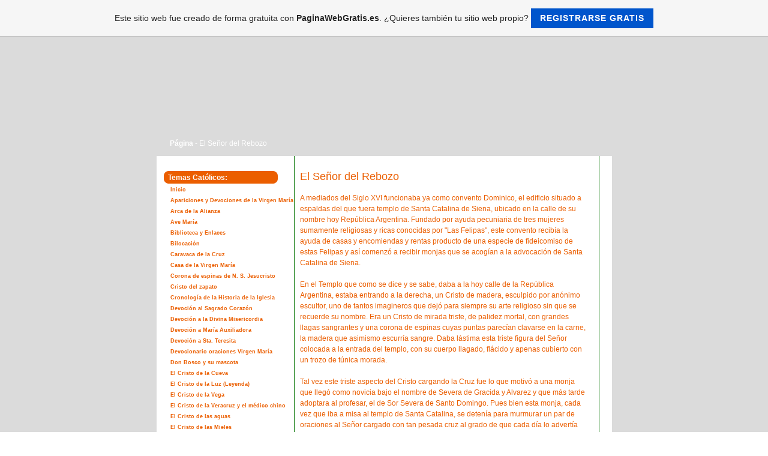

--- FILE ---
content_type: text/html; charset=ISO-8859-15
request_url: https://ignatiusweb.es.tl/El-Se%F1or-del-Rebozo-.htm
body_size: 8152
content:
<!DOCTYPE HTML PUBLIC "-//W3C//DTD HTML 4.01 Transitional//EN">
<html>
<head>
	<title>Página - El Se&#241;or del Rebozo </title>
	<meta http-equiv="Content-Type" content="text/html; charset=iso-8859-1">
	        <script type="text/javascript">
        var dateTimeOffset = new Date().getTimezoneOffset();
        
        function getElementsByClassNameLocalTimeWrapper() {
            return document.getElementsByClassName("localtime");
        }
        
        (function () {
            var onload = function () {
                var elementArray = new Array();
                
                if (document.getElementsByClassName) {
                    elementArray = getElementsByClassNameLocalTimeWrapper();
                } else {
                    var re = new RegExp('(^| )localtime( |$)');
                    var els = document.getElementsByTagName("*");
                    for (var i=0,j=els.length; i<j; i++) {
                        if (re.test(els[i].className))
                            elementArray.push(els[i]);
                    }
                }
                
                for (var i = 0; i < elementArray.length; i++) {    
                    var timeLocal = new Date(parseInt(elementArray[i].getAttribute("data-timestamp")));
                    var hour = timeLocal.getHours();
                    var ap = "am";
                    if (hour > 11) {
                        ap = "pm";
                    }
                    else if (hour > 12) {
                        hour = hour - 12;
                    }
                    
                    var string = elementArray[i].getAttribute("data-template");
                    string = string.replace("[Y]", timeLocal.getFullYear());
                    string = string.replace("[m]", ('0' + (timeLocal.getMonth() + 1)).slice(-2));
                    string = string.replace("[d]", ('0' + timeLocal.getDate()).slice(-2));
                    string = string.replace("[H]", ('0' + timeLocal.getHours()).slice(-2));
                    string = string.replace("[g]", ('0' + hour).slice(-2));
                    string = string.replace("[i]", ('0' + timeLocal.getMinutes()).slice(-2));
                    string = string.replace("[s]", ('0' + timeLocal.getSeconds()).slice(-2));
                    string = string.replace("[a]", ap);
                    elementArray[i].childNodes[0].nodeValue = string;
                }
            };
            
            if (window.addEventListener)
                window.addEventListener("DOMContentLoaded", onload);
            else if (window.attachEvent)
                window.attachEvent("onload", onload);
        })();
        </script><link rel="canonical" href="https://ignatiusweb.es.tl/El-Se%F1or-del-Rebozo-.htm" />
<link rel="icon" href="https://wtheme.webme.com/img/main/favicon.ico" type="image/x-icon">
<link rel="shortcut icon" type="image/x-icon" href="https://wtheme.webme.com/img/main/favicon.ico" />
<link type="image/x-icon" href="https://wtheme.webme.com/img/main/favicon.ico" />
<link href="https://wtheme.webme.com/img/main/ios_icons/apple-touch-icon.png" rel="apple-touch-icon" />
<link href="https://wtheme.webme.com/img/main/ios_icons/apple-touch-icon-76x76.png" rel="apple-touch-icon" sizes="76x76" />
<link href="https://wtheme.webme.com/img/main/ios_icons/apple-touch-icon-120x120.png" rel="apple-touch-icon" sizes="120x120" />
<link href="https://wtheme.webme.com/img/main/ios_icons/apple-touch-icon-152x152.png" rel="apple-touch-icon" sizes="152x152" />
<meta property="og:title" content="Página - El Señor del Rebozo " />
<meta property="og:image" content="https://theme.webme.com/designs/katzen/screen.jpg" />
<meta name="google-adsense-platform-account" content="ca-host-pub-1483906849246906">
<meta name="google-adsense-account" content="ca-pub-5907478081119124"><script>
    function WebmeLoadAdsScript() {
    function loadGA() {
        if (!document.querySelector('script[src*="pagead2.googlesyndication.com"]')) {
            let script = document.createElement('script');
            script.async = true;
            script.src = "//pagead2.googlesyndication.com/pagead/js/adsbygoogle.js?client=ca-pub-5907478081119124&host=ca-host-pub-1483906849246906";
            script.setAttribute('data-ad-host', 'ca-host-pub-1483906849246906');
            script.setAttribute('data-ad-client', 'ca-pub-5907478081119124');
            script.crossOrigin = 'anonymous';
            document.body.appendChild(script);
        }
    }        ['CookieScriptAcceptAll', 'CookieScriptAccept', 'CookieScriptReject', 'CookieScriptClose', 'CookieScriptNone'].forEach(function(event) {
            window.addEventListener(event, function() {
                loadGA();
            });
        });

        let adStorageStatus = null;
        
        if (window.dataLayer && Array.isArray(window.dataLayer)) {
            for (let i = window.dataLayer.length - 1; i >= 0; i--) {
                const item = window.dataLayer[i];
                
                // it always sets a 'default' in our case that will always be 'denied', we only want to check for the 'consent update'
                if (item && typeof item === 'object' && typeof item.length === 'number' && item[0] === 'consent' && item[1] === 'update' && item[2] && typeof item[2].ad_storage === 'string') {
                    adStorageStatus = item[2].ad_storage;
                    break; 
                }
            }
    
            if (adStorageStatus === 'granted') {
                loadGA();
            } 
            else if (adStorageStatus === 'denied') {
                loadGA();
            }
        }
    }
</script><script>
    document.addEventListener('DOMContentLoaded', function() {
        WebmeLoadAdsScript();
        window.dispatchEvent(new Event('CookieScriptNone'));
    });
</script>	<style type="text/css">
	<!--
		a:link,a:visited,a:active {
			font-family: Arial, Helvetica, sans-serif;
			font-size: 12px;
			line-height: 18px;
			color: EB5E00;
			text-decoration: none;
		}
		.text,BODY,TD {
			font-family: Arial, Helvetica, sans-serif;
			font-size: 12px;
			line-height: 18px;
			color: EB5E00;
		}
		a:hover {
			font-family: Arial, Helvetica, sans-serif;
			font-size: 12px;
			color: EB5E00;
			text-decoration: underline;
		}
		.textCopy,.ueberschr {
			font-family: Arial, Helvetica, sans-serif;
			font-size: 14px;
			line-height: 18px;
			color: EB5E00;
			font-weight: bold;

		}
		a.menu {
			font-family: Arial, Helvetica, sans-serif;
			font-size: 9px;
			line-height: 18px;
			color: EB5E00;
			text-decoration: none;
		}
			//-->
	</style>
</head>
<body background="//theme.webme.com/designs/katzen/img/bg.gif" leftmargin="0" topmargin="0" marginwidth="0" marginheight="0">


<table border="0" align="center" cellpadding="0" cellspacing="0">
<tr><td valign="TOP">

<table width="100" border="0" align="center" cellpadding="0" cellspacing="0">
	<tr>
		<td>
			<table width="759" height="199" border="0" cellpadding="0" cellspacing="0">
				<tr>
					<td valign="top" background="//img.webme.com/pic/i/ignatiusweb/ignatiusweb1.jpg">
						<table width="759" border="0" cellspacing="0" cellpadding="0">
							<tr>
								<td width="23" height="169">&nbsp;</td>
								<td width="737">&nbsp;</td>
							</tr>
							<tr>
								<td>&nbsp;</td>
								<td class="text">
								<strong><font color="#FFFFFF">Página</font></strong>
								<font color="#FFFFFF">- El Se&#241;or del Rebozo </font>
                                </td>
                                <td align="right" style="padding-right: 25px;">
<div id="fb-root"></div>
<script async defer crossorigin="anonymous" src="https://connect.facebook.net/en_US/sdk.js#xfbml=1&version=v11.0&appId=339062219495910"></script>
<div class="fb-like" data-href="http%3A%2F%2Fignatiusweb.es.tl" data-width="120" data-layout="button_count" data-action="like" data-size="small" data-share="false" ></div>								</td>
							</tr>
						</table>
					</td>
				</tr>
			</table>
		</td>
	</tr>
	<tr>
		<td background="//theme.webme.com/designs/katzen/img/bg2.gif">
			<table width="719" height="84" border="0" cellpadding="0" cellspacing="0">
				<tr>
					<td width="274" height="25">&nbsp;</td>
					<td width="445">&nbsp;</td>
				</tr>
				<tr valign="top">
					<td>
						<table width="233" border="0" cellspacing="0" cellpadding="0">
							<tr>
								<td colspan="2" height="22" style="background:url(//theme.webme.com/designs/katzen/img/m_sortiment.gif);background-repeat:no-repeat;padding-left:19px;color:white;font-weight:bold;">Temas Cat&#243;licos:</td>
							</tr>
<tr>
                                <td width="23">&nbsp;</td>
                                <td width="210"><a href="/Inicio.htm" class="menu"><b>Inicio</b></a></td>
                            </tr>
<tr>
                                <td width="23">&nbsp;</td>
                                <td width="210"><a href="/Apariciones-y-Devociones-de-la-Virgen-Mar%EDa.htm" class="menu"><b>Apariciones y Devociones de la Virgen Mar&#237;a</b></a></td>
                            </tr>
<tr>
                                <td width="23">&nbsp;</td>
                                <td width="210"><a href="/Arca-de-la-Alianza.htm" class="menu"><b>Arca de la Alianza</b></a></td>
                            </tr>
<tr>
                                <td width="23">&nbsp;</td>
                                <td width="210"><a href="/Ave-Mar%EDa.htm" class="menu"><b>Ave Mar&#237;a</b></a></td>
                            </tr>
<tr>
                                <td width="23">&nbsp;</td>
                                <td width="210"><a href="/Biblioteca-y-Enlaces.htm" class="menu"><b>Biblioteca y Enlaces</b></a></td>
                            </tr>
<tr>
                                <td width="23">&nbsp;</td>
                                <td width="210"><a href="/Bilocaci%F3n.htm" class="menu"><b>Bilocaci&#243;n</b></a></td>
                            </tr>
<tr>
                                <td width="23">&nbsp;</td>
                                <td width="210"><a href="/Caravaca-de-la-Cruz.htm" class="menu"><b>Caravaca de la Cruz</b></a></td>
                            </tr>
<tr>
                                <td width="23">&nbsp;</td>
                                <td width="210"><a href="/Casa-de-la-Virgen-Mar%EDa.htm" class="menu"><b>Casa de la Virgen Mar&#237;a</b></a></td>
                            </tr>
<tr>
                                <td width="23">&nbsp;</td>
                                <td width="210"><a href="/Corona-de-espinas-de-N-.--S-.--Jesucristo.htm" class="menu"><b>Corona de espinas de N. S. Jesucristo</b></a></td>
                            </tr>
<tr>
                                <td width="23">&nbsp;</td>
                                <td width="210"><a href="/Cristo-del-zapato-.htm" class="menu"><b>Cristo del zapato </b></a></td>
                            </tr>
<tr>
                                <td width="23">&nbsp;</td>
                                <td width="210"><a href="/Cronolog%EDa-de-la-Historia-de-la-Iglesia.htm" class="menu"><b>Cronolog&#237;a de la Historia de la Iglesia</b></a></td>
                            </tr>
<tr>
                                <td width="23">&nbsp;</td>
                                <td width="210"><a href="/Devoci%F3n-al-Sagrado-Coraz%F3n.htm" class="menu"><b>Devoci&#243;n al Sagrado Coraz&#243;n</b></a></td>
                            </tr>
<tr>
                                <td width="23">&nbsp;</td>
                                <td width="210"><a href="/Devoci%F3n-a-la-Divina-Misericordia.htm" class="menu"><b>Devoci&#243;n a la Divina Misericordia</b></a></td>
                            </tr>
<tr>
                                <td width="23">&nbsp;</td>
                                <td width="210"><a href="/Devoci%F3n-a-Mar%EDa-Auxiliadora.htm" class="menu"><b>Devoci&#243;n a Mar&#237;a Auxiliadora</b></a></td>
                            </tr>
<tr>
                                <td width="23">&nbsp;</td>
                                <td width="210"><a href="/Devoci%F3n-a-Sta-.--Teresita.htm" class="menu"><b>Devoci&#243;n a Sta. Teresita</b></a></td>
                            </tr>
<tr>
                                <td width="23">&nbsp;</td>
                                <td width="210"><a href="/Devocionario-oraciones-Virgen-Mar%EDa.htm" class="menu"><b>Devocionario oraciones Virgen Mar&#237;a</b></a></td>
                            </tr>
<tr>
                                <td width="23">&nbsp;</td>
                                <td width="210"><a href="/Don-Bosco-y-su-mascota.htm" class="menu"><b>Don Bosco y su mascota</b></a></td>
                            </tr>
<tr>
                                <td width="23">&nbsp;</td>
                                <td width="210"><a href="/El-Cristo-de-la-Cueva-.htm" class="menu"><b>El Cristo de la Cueva </b></a></td>
                            </tr>
<tr>
                                <td width="23">&nbsp;</td>
                                <td width="210"><a href="/El-Cristo-de-la-Luz--k1-Leyenda-k2-.htm" class="menu"><b>El Cristo de la Luz (Leyenda)</b></a></td>
                            </tr>
<tr>
                                <td width="23">&nbsp;</td>
                                <td width="210"><a href="/El-Cristo-de-la-Vega-.htm" class="menu"><b>El Cristo de la Vega </b></a></td>
                            </tr>
<tr>
                                <td width="23">&nbsp;</td>
                                <td width="210"><a href="/El-Cristo-de-la-Veracruz-y-el-m-e2-dico-chino.htm" class="menu"><b>El Cristo de la Veracruz y el m&#233;dico chino</b></a></td>
                            </tr>
<tr>
                                <td width="23">&nbsp;</td>
                                <td width="210"><a href="/El-Cristo-de-las-aguas.htm" class="menu"><b>El Cristo de las aguas</b></a></td>
                            </tr>
<tr>
                                <td width="23">&nbsp;</td>
                                <td width="210"><a href="/El-Cristo-de-las-Mieles-.htm" class="menu"><b>El Cristo de las Mieles </b></a></td>
                            </tr>
<tr>
                                <td width="23">&nbsp;</td>
                                <td width="210"><a href="/El-Cristo-del-oc-e2-ano-d--Cuento.htm" class="menu"><b>El Cristo del oc&#233;ano: Cuento</b></a></td>
                            </tr>
<tr>
                                <td width="23">&nbsp;</td>
                                <td width="210"><a href="/El-Escapulario.htm" class="menu"><b>El Escapulario</b></a></td>
                            </tr>
<tr>
                                <td width="23">&nbsp;</td>
                                <td width="210"><a href="/El-Judio-Errante.htm" class="menu"><b>El Judio Errante</b></a></td>
                            </tr>
<tr>
                                <td width="23">&nbsp;</td>
                                <td width="210"><a href="/El-Lignum-Crucis.htm" class="menu"><b>El Lignum Crucis</b></a></td>
                            </tr>
<tr>
                                <td width="23">&nbsp;</td>
                                <td width="210"><a href="/El-milagro-del-Nazareno-de-Vi%F1eros.htm" class="menu"><b>El milagro del Nazareno de Vi&#241;eros</b></a></td>
                            </tr>
<tr>
                                <td width="23">&nbsp;</td>
                                <td width="210"><a href="/El-Rosario-de-la-Madre-Teresa.htm" class="menu"><b>El Rosario de la Madre Teresa</b></a></td>
                            </tr>
<tr>
                                <td width="23">&nbsp;</td>
                                <td width="210"><a href="/El-Santo-Cristo-de-La-Grita.htm" class="menu"><b>El Santo Cristo de La Grita</b></a></td>
                            </tr>
<tr>
                                <td width="23">&nbsp;</td>
                                <td width="210"><a href="/El-Santo-Cristo-de-las-alahas.htm" class="menu"><b>El Santo Cristo de las alahas</b></a></td>
                            </tr>
<tr>
                                <td width="23">&nbsp;</td>
                                <td width="210"><a href="/El-Santo-Rosario.htm" class="menu"><b>El Santo Rosario</b></a></td>
                            </tr>
<tr>
                                <td width="23">&nbsp;</td>
                                <td width="210"><a href="/El-Se%F1or-del-Rebozo-.htm" class="menu"><b>El Se&#241;or del Rebozo </b></a></td>
                            </tr>
<tr>
                                <td width="23">&nbsp;</td>
                                <td width="210"><a href="/El-velo-de-la-Virgen-Mar%EDa.htm" class="menu"><b>El velo de la Virgen Mar&#237;a</b></a></td>
                            </tr>
<tr>
                                <td width="23">&nbsp;</td>
                                <td width="210"><a href="/El-velo-de-Veronica.htm" class="menu"><b>El velo de Veronica</b></a></td>
                            </tr>
<tr>
                                <td width="23">&nbsp;</td>
                                <td width="210"><a href="/El--V%EDa--Crucis-.htm" class="menu"><b>El  V&#237;a  Crucis </b></a></td>
                            </tr>
<tr>
                                <td width="23">&nbsp;</td>
                                <td width="210"><a href="/Historia-de-San-Francisco-de-Asis.htm" class="menu"><b>Historia de San Francisco de Asis</b></a></td>
                            </tr>
<tr>
                                <td width="23">&nbsp;</td>
                                <td width="210"><a href="/Estigmas.htm" class="menu"><b>Estigmas</b></a></td>
                            </tr>
<tr>
                                <td width="23">&nbsp;</td>
                                <td width="210"><a href="/Historia-de-San-Ignacio-de-Loyola.htm" class="menu"><b>Historia de San Ignacio de Loyola</b></a></td>
                            </tr>
<tr>
                                <td width="23">&nbsp;</td>
                                <td width="210"><a href="/Icono-de-Iver.htm" class="menu"><b>Icono de Iver</b></a></td>
                            </tr>
<tr>
                                <td width="23">&nbsp;</td>
                                <td width="210"><a href="/Juana-Papisa.htm" class="menu"><b>Juana Papisa</b></a></td>
                            </tr>
<tr>
                                <td width="23">&nbsp;</td>
                                <td width="210"><a href="/La-Basilica-de-F%E1tima.htm" class="menu"><b>La Basilica de F&#225;tima</b></a></td>
                            </tr>
<tr>
                                <td width="23">&nbsp;</td>
                                <td width="210"><a href="/La-Bas%EDlica-de-Guadalupe.htm" class="menu"><b>La Bas&#237;lica de Guadalupe</b></a></td>
                            </tr>
<tr>
                                <td width="23">&nbsp;</td>
                                <td width="210"><a href="/La-Bas%EDlica-de-la-Natividad-en-Bel-e2-n.htm" class="menu"><b>La Bas&#237;lica de la Natividad en Bel&#233;n</b></a></td>
                            </tr>
<tr>
                                <td width="23">&nbsp;</td>
                                <td width="210"><a href="/La-Bas%EDlica-de-San-Juan-de-Letr%E1n.htm" class="menu"><b>La Bas&#237;lica de San Juan de Letr&#225;n</b></a></td>
                            </tr>
<tr>
                                <td width="23">&nbsp;</td>
                                <td width="210"><a href="/La-Bas%EDlica-de-San-Pablo-Extramuros.htm" class="menu"><b>La Bas&#237;lica de San Pablo Extramuros</b></a></td>
                            </tr>
<tr>
                                <td width="23">&nbsp;</td>
                                <td width="210"><a href="/La-Basilica-de-San-Pedro.htm" class="menu"><b>La Basilica de San Pedro</b></a></td>
                            </tr>
<tr>
                                <td width="23">&nbsp;</td>
                                <td width="210"><a href="/La-Bas%EDlica-Santa-Mar%EDa-la-Mayor.htm" class="menu"><b>La Bas&#237;lica Santa Mar&#237;a la Mayor</b></a></td>
                            </tr>
<tr>
                                <td width="23">&nbsp;</td>
                                <td width="210"><a href="/La-Bas%EDlica-de-Santa-Teresa-de-Lisieux.htm" class="menu"><b>La Bas&#237;lica de Santa Teresa de Lisieux</b></a></td>
                            </tr>
<tr>
                                <td width="23">&nbsp;</td>
                                <td width="210"><a href="/La-Bas%EDlica-de-Santiago-de-Compostela.htm" class="menu"><b>La Bas&#237;lica de Santiago de Compostela</b></a></td>
                            </tr>
<tr>
                                <td width="23">&nbsp;</td>
                                <td width="210"><a href="/La-Cruz-del-Cristo-de-Mail%EDn-.htm" class="menu"><b>La Cruz del Cristo de Mail&#237;n </b></a></td>
                            </tr>
<tr>
                                <td width="23">&nbsp;</td>
                                <td width="210"><a href="/La-leyenda-del-%26%238220%3BCristo-de-la-repolla%26%238221%3B.htm" class="menu"><b>La leyenda del &#8220;Cristo de la repolla&#8221;</b></a></td>
                            </tr>
<tr>
                                <td width="23">&nbsp;</td>
                                <td width="210"><a href="/La-Medalla-Milagrosa.htm" class="menu"><b>La Medalla Milagrosa</b></a></td>
                            </tr>
<tr>
                                <td width="23">&nbsp;</td>
                                <td width="210"><a href="/La-Santa-Lanza.htm" class="menu"><b>La Santa Lanza</b></a></td>
                            </tr>
<tr>
                                <td width="23">&nbsp;</td>
                                <td width="210"><a href="/La-Tau-simbolo-Franciscano.htm" class="menu"><b>La Tau simbolo Franciscano</b></a></td>
                            </tr>
<tr>
                                <td width="23">&nbsp;</td>
                                <td width="210"><a href="/La-tradici%F3n-del-huevo-de-Pascua.htm" class="menu"><b>La tradici&#243;n del huevo de Pascua</b></a></td>
                            </tr>
<tr>
                                <td width="23">&nbsp;</td>
                                <td width="210"><a href="/Las-Golondrinas.htm" class="menu"><b>Las Golondrinas</b></a></td>
                            </tr>
<tr>
                                <td width="23">&nbsp;</td>
                                <td width="210"><a href="/Las-llagas-de-Cristo-en-San-Francisco.htm" class="menu"><b>Las llagas de Cristo en San Francisco</b></a></td>
                            </tr>
<tr>
                                <td width="23">&nbsp;</td>
                                <td width="210"><a href="/Levitaci%F3n.htm" class="menu"><b>Levitaci&#243;n</b></a></td>
                            </tr>
<tr>
                                <td width="23">&nbsp;</td>
                                <td width="210"><a href="/Leyenda-de-la-Cuesta-de-los-Ciegos-y-San-Francisco-de-As%EDs.htm" class="menu"><b>Leyenda de la Cuesta de los Ciegos y San Francisco de As&#237;s</b></a></td>
                            </tr>
<tr>
                                <td width="23">&nbsp;</td>
                                <td width="210"><a href="/Leyenda-de-San-Antonio-Abad.htm" class="menu"><b>Leyenda de San Antonio Abad</b></a></td>
                            </tr>
<tr>
                                <td width="23">&nbsp;</td>
                                <td width="210"><a href="/Leyenda-de-San-Francisco.htm" class="menu"><b>Leyenda de San Francisco</b></a></td>
                            </tr>
<tr>
                                <td width="23">&nbsp;</td>
                                <td width="210"><a href="/Leyenda-del-bandolero-Zamarrilla-Y-Mar%EDa-Stma-.--de-la-Amargura.htm" class="menu"><b>Leyenda del bandolero Zamarrilla Y Mar&#237;a Stma. de la Amargura</b></a></td>
                            </tr>
<tr>
                                <td width="23">&nbsp;</td>
                                <td width="210"><a href="/Leyenda-del-Cristo-de-la-Agon%EDa.htm" class="menu"><b>Leyenda del Cristo de la Agon&#237;a</b></a></td>
                            </tr>
<tr>
                                <td width="23">&nbsp;</td>
                                <td width="210"><a href="/Leyenda-del-Cristo-de-Cachorro.htm" class="menu"><b>Leyenda del Cristo de Cachorro</b></a></td>
                            </tr>
<tr>
                                <td width="23">&nbsp;</td>
                                <td width="210"><a href="/Leyenda-del-Cristo-de-la-sangre.htm" class="menu"><b>Leyenda del Cristo de la sangre</b></a></td>
                            </tr>
<tr>
                                <td width="23">&nbsp;</td>
                                <td width="210"><a href="/Leyenda-del-Cristo-Elquino.htm" class="menu"><b>Leyenda del Cristo Elquino</b></a></td>
                            </tr>
<tr>
                                <td width="23">&nbsp;</td>
                                <td width="210"><a href="/Leyenda-del-Cristo-del-gran-poder-de-Sevilla.htm" class="menu"><b>Leyenda del Cristo del gran poder de Sevilla</b></a></td>
                            </tr>
<tr>
                                <td width="23">&nbsp;</td>
                                <td width="210"><a href="/Leyenda-del-Cristo-del-rayo.htm" class="menu"><b>Leyenda del Cristo del rayo</b></a></td>
                            </tr>
<tr>
                                <td width="23">&nbsp;</td>
                                <td width="210"><a href="/Leyenda-del-Cristo-Negro.htm" class="menu"><b>Leyenda del Cristo Negro</b></a></td>
                            </tr>
<tr>
                                <td width="23">&nbsp;</td>
                                <td width="210"><a href="/Leyenda-del-Ni%F1o-Jes%FAs.htm" class="menu"><b>Leyenda del Ni&#241;o Jes&#250;s</b></a></td>
                            </tr>
<tr>
                                <td width="23">&nbsp;</td>
                                <td width="210"><a href="/Leyendas-del-Camino-de-Santiago.htm" class="menu"><b>Leyendas del Camino de Santiago</b></a></td>
                            </tr>
<tr>
                                <td width="23">&nbsp;</td>
                                <td width="210"><a href="/Leyendas-del-Cristo-negro.htm" class="menu"><b>Leyendas del Cristo negro</b></a></td>
                            </tr>
<tr>
                                <td width="23">&nbsp;</td>
                                <td width="210"><a href="/Leyendas-de-San-Ignacio-de-Antioquia.htm" class="menu"><b>Leyendas de San Ignacio de Antioquia</b></a></td>
                            </tr>
<tr>
                                <td width="23">&nbsp;</td>
                                <td width="210"><a href="/Lista-de-%D3rdenes-Religiosas.htm" class="menu"><b>Lista de &#211;rdenes Religiosas</b></a></td>
                            </tr>
<tr>
                                <td width="23">&nbsp;</td>
                                <td width="210"><a href="/Lista-de-Papas.htm" class="menu"><b>Lista de Papas</b></a></td>
                            </tr>
<tr>
                                <td width="23">&nbsp;</td>
                                <td width="210"><a href="/Marcelino-Pan-y-Vino.htm" class="menu"><b>Marcelino Pan y Vino</b></a></td>
                            </tr>
<tr>
                                <td width="23">&nbsp;</td>
                                <td width="210"><a href="/Mandylion-o-Imagen-de-Edesa.htm" class="menu"><b>Mandylion o Imagen de Edesa</b></a></td>
                            </tr>
<tr>
                                <td width="23">&nbsp;</td>
                                <td width="210"><a href="http://lasantisimavirgenmaria.es.tl/" class="menu" target="_blank"><b>Maria, la Santisima Virgen. Enlace</b></a></td>
                            </tr>
<tr>
                                <td width="23">&nbsp;</td>
                                <td width="210"><a href="/Mar%EDa-Magdalena.htm" class="menu"><b>Mar&#237;a Magdalena</b></a></td>
                            </tr>
<tr>
                                <td width="23">&nbsp;</td>
                                <td width="210"><a href="/Mar%EDa-Rosa-Mist%EDca.htm" class="menu"><b>Mar&#237;a Rosa Mist&#237;ca</b></a></td>
                            </tr>
<tr>
                                <td width="23">&nbsp;</td>
                                <td width="210"><a href="/Mi-Cristo-Roto-d--Escrito.htm" class="menu"><b>Mi Cristo Roto: Escrito</b></a></td>
                            </tr>
<tr>
                                <td width="23">&nbsp;</td>
                                <td width="210"><a href="/Milagro-en-batalla.htm" class="menu"><b>Milagro en batalla</b></a></td>
                            </tr>
<tr>
                                <td width="23">&nbsp;</td>
                                <td width="210"><a href="/Origen-del-Conejo-de-pascua.htm" class="menu"><b>Origen del Conejo de pascua</b></a></td>
                            </tr>
<tr>
                                <td width="23">&nbsp;</td>
                                <td width="210"><a href="/Padre-Pio-d--Las-apariciones-y-purgatorio.htm" class="menu"><b>Padre Pio: Las apariciones y purgatorio</b></a></td>
                            </tr>
<tr>
                                <td width="23">&nbsp;</td>
                                <td width="210"><a href="/Padre-Pio-d--Las-Estigmas-de-Cristo.htm" class="menu"><b>Padre Pio: Las Estigmas de Cristo</b></a></td>
                            </tr>
<tr>
                                <td width="23">&nbsp;</td>
                                <td width="210"><a href="/Padre-Nuestro.htm" class="menu"><b>Padre Nuestro</b></a></td>
                            </tr>
<tr>
                                <td width="23">&nbsp;</td>
                                <td width="210"><a href="/San-Antonio-de-Padua-Milagros.htm" class="menu"><b>San Antonio de Padua Milagros</b></a></td>
                            </tr>
<tr>
                                <td width="23">&nbsp;</td>
                                <td width="210"><a href="/San-Antonio-de-Padua-y-los-peces.htm" class="menu"><b>San Antonio de Padua y los peces</b></a></td>
                            </tr>
<tr>
                                <td width="23">&nbsp;</td>
                                <td width="210"><a href="/San-Felipe-de-Jesus-Leyenda.htm" class="menu"><b>San Felipe de Jesus Leyenda</b></a></td>
                            </tr>
<tr>
                                <td width="23">&nbsp;</td>
                                <td width="210"><a href="/San-Francisco-de-Asis-y-las-aves.htm" class="menu"><b>San Francisco de Asis y las aves</b></a></td>
                            </tr>
<tr>
                                <td width="23">&nbsp;</td>
                                <td width="210"><a href="/San-Francisco-de-As%EDs-nos-cuida.htm" class="menu"><b>San Francisco de As&#237;s nos cuida</b></a></td>
                            </tr>
<tr>
                                <td width="23">&nbsp;</td>
                                <td width="210"><a href="/San-Francisco-en-Espa%F1a.htm" class="menu"><b>San Francisco en Espa&#241;a</b></a></td>
                            </tr>
<tr>
                                <td width="23">&nbsp;</td>
                                <td width="210"><a href="/San-Miguel-del-Milagro.htm" class="menu"><b>San Miguel del Milagro</b></a></td>
                            </tr>
<tr>
                                <td width="23">&nbsp;</td>
                                <td width="210"><a href="/Santo-Sudario-de-Oviedo.htm" class="menu"><b>Santo Sudario de Oviedo</b></a></td>
                            </tr>
<tr>
                                <td width="23">&nbsp;</td>
                                <td width="210"><a href="/Santo-Sudario-de-Turin.htm" class="menu"><b>Santo Sudario de Turin</b></a></td>
                            </tr>
<tr>
                                <td width="23">&nbsp;</td>
                                <td width="210"><a href="/-Soneto-a-Cristo-crucificado%09-.htm" class="menu"><b> Soneto a Cristo crucificado	 </b></a></td>
                            </tr>
<tr>
                                <td width="23">&nbsp;</td>
                                <td width="210"><a href="/Santos-Cuerpos-Incorruptos.htm" class="menu"><b>Santos Cuerpos Incorruptos</b></a></td>
                            </tr>
<tr>
                                <td width="23">&nbsp;</td>
                                <td width="210"><a href="/Tumba-de-San-Pablo.htm" class="menu"><b>Tumba de San Pablo</b></a></td>
                            </tr>
<tr>
                                <td width="23">&nbsp;</td>
                                <td width="210"><a href="/Tumba-de-San-Pedro.htm" class="menu"><b>Tumba de San Pedro</b></a></td>
                            </tr>
<tr>
                                <td width="23">&nbsp;</td>
                                <td width="210"><a href="/Virgen-de-Guadalupe-primeros-milagros.htm" class="menu"><b>Virgen de Guadalupe primeros milagros</b></a></td>
                            </tr>
<tr>
                                <td width="23">&nbsp;</td>
                                <td width="210"><a href="/Contacto.htm" class="menu"><b>Contacto</b></a></td>
                            </tr>
<tr>
                                <td width="23">&nbsp;</td>
                                <td width="210"><a href="/Libro-de-visitantes.htm" class="menu"><b>Libro de visitantes</b></a></td>
                            </tr>
						</table>

					</td>
					<td>
						<table width="415" border="0" cellspacing="0" cellpadding="0">
							<tr>
								<td class="text">
									<div style="width: 480; overflow: auto;"><span style="font-size: large;">El Se&ntilde;or del Rebozo </span><br />
<br />
A mediados del Siglo XVI funcionaba ya como convento Dominico, el edificio situado a espaldas del que fuera templo de Santa Catalina de Siena, ubicado en la calle de su nombre hoy Rep&uacute;blica Argentina. Fundado por ayuda pecuniaria de tres mujeres sumamente religiosas y ricas conocidas por &quot;Las Felipas&quot;, este convento recib&iacute;a la ayuda de casas y encomiendas y rentas producto de una especie de fideicomiso de estas Felipas y as&iacute; comenz&oacute; a recibir monjas que se acog&iacute;an a la advocaci&oacute;n de Santa Catalina de Siena.<br />
<br />
En el Templo que como se dice y se sabe, daba a la hoy calle de la Rep&uacute;blica Argentina, estaba entrando a la derecha, un Cristo de madera, esculpido por an&oacute;nimo escultor, uno de tantos imagineros que dej&oacute; para siempre su arte religioso sin que se recuerde su nombre. Era un Cristo de mirada triste, de palidez mortal, con grandes llagas sangrantes y una corona de espinas cuyas puntas parec&iacute;an clavarse en la carne, la madera que asimismo escurr&iacute;a sangre. Daba l&aacute;stima esta triste figura del Se&ntilde;or colocada a la entrada del templo, con su cuerpo llagado, fl&aacute;cido y apenas cubierto con un trozo de t&uacute;nica morada.<br />
<br />
Tal vez este triste aspecto del Cristo cargando la Cruz fue lo que motiv&oacute; a una monja que lleg&oacute; como novicia bajo el nombre de Severa de Gracida y Alvarez y que m&aacute;s tarde adoptara al profesar, el de Sor Severa de Santo Domingo. Pues bien esta monja, cada vez que iba a misa al templo de Santa Catalina, se deten&iacute;a para murmurar un par de oraciones al Se&ntilde;or cargado con tan pesada cruz al grado de que cada d&iacute;a lo advert&iacute;a m&aacute;s agobiado, m&aacute;s triste, m&aacute;s sangrante.<br />
<br />
Pasaban los a&ntilde;os y a medida que la monja Sor Severa de Santo Domingo sol&iacute;a pasar m&aacute;s tiempo ante el Cristo, mayor era su devoci&oacute;n, mayor su pena y m&aacute;s grande la fe que profesaba al hijo de Dios.<br />
<br />
As&iacute; pasaron los a&ntilde;os, treinta y dos para ser m&aacute;s exactos, la monja se hizo vieja, enferma, cansada, pero no por eso declin&oacute; en su adoraci&oacute;n por el Se&ntilde;or de la Cruz a cuestas, sino que aument&oacute; a tal grado de que lo llamaba desde su celda en donde hab&iacute;a ca&iacute;do enferma de enfermedad y de vejez.<br />
<br />
Una noche ululaba el viento, se met&iacute;a por las rendijas, por el portillo sin vidrio ni madera, calaba hasta los huesos viejos y cansados de la monja. El aire azotaba la lluvia y la noche se hac&iacute;a insoportable.<br />
<br />
-!Jes&uacute;s.. Cristo m&iacute;o! -grit&oacute; la monja con voz casi inaudible, pero llena de dolor, tratando de abandonar su lecho de enferma-, dej&aacute;dme que cubra vuestro enjuto y aterido cuerpo... venid a mi se&ntilde;or, y mostr&aacute;os ante esta pecadora que s&oacute;lo ha sabido amarte y adorarte en religiosa reverencia.<br />
<br />
Arreci&oacute; el vendabal...<br />
<br />
Y lo ins&oacute;lito de esta historia ocurri&oacute; entonces. Llamaron quedamente a la puerta de la celda de la enferma monja y &eacute;sta con muchos trabajos se levant&oacute; y abri&oacute;, para encontrarse ante la figura triste de un mendigo, casi desnudo, que parec&iacute;a implorar pan y abrigo.<br />
<br />
La monja tom&oacute; un mendrugo, un trozo de la hogaza que no hab&iacute;a tocado y le ofreci&oacute; el pan mojado en aceite, agua y sacando de su ropero un chal, un rebozo de lana, cubri&oacute; el aterido cuerpo del mendigo.<br />
<br />
Terminado de hacer esto, el cuerpo de la monja se estremeci&oacute;, lanz&oacute; un profundo suspiro y falleci&oacute;.<br />
<br />
Al d&iacute;a siguiente hallaron su cuerpo yerto, pero oloroso a santidad, a rosas, con una beat&iacute;fica sonrisa en su rostro marchitado por los a&ntilde;os y la enfermedad.<br />
<br />
Y all&aacute; en el templo de Santa Catalina de Siena, cubriendo el enjuto y sangrante cuerpo del Se&ntilde;or con la cruz a cuestas, el rebozo o chal de la vieja monja.<br />
<br />
Desde entonces y considerado esto como un milagro, un acto inexplicable, las religiosas y los fieles bautizaron a esta imagen como &quot;El Se&ntilde;or del Rebozo&quot; y este cristo estuvo muchos a&ntilde;os expuesto a la veneraci&oacute;n de los feligreses, hasta la exclaustraci&oacute;n de las monjas y cuando el gobierno cedi&oacute; este hermoso y legendario templo, primero para templo protestante y despu&eacute;s para biblioteca.<br /></div>
								</td>
							</tr>
						</table>
					</td>
				</tr>
				<tr>
					<td>&nbsp;</td>
					<td>&nbsp;</td>
				</tr>
			</table>
		</td>
	</tr>
	<tr>
		<td><img src="//theme.webme.com/designs/katzen/img/kanteu.gif" width="758" height="68"></td>
	</tr>
</table>


</td>
</tr>
</table>

<center>
	<font color="white" style="font-size: 11px;	font-family: Tahoma, Arial, Helvetica, sans-serif"></font>
</center>
Los Anuncios son de los Patrocinadores de la Web, No son mios!<a id="selfpromotionOverlay" href="https://www.paginawebgratis.es/?c=4000&amp;utm_source=selfpromotion&amp;utm_campaign=overlay&amp;utm_medium=footer" target="_blank" rel="nofollow">
    Este sitio web fue creado de forma gratuita con <b>PaginaWebGratis.es</b>. ¿Quieres también tu sitio web propio?

    <div class="btn btn-1">Registrarse gratis</div>

</a>
<style>
    body {
        padding-top: 124px;
    }
    #forFixedElement {
        top: 124px;
    }
    @media (min-width: 365px) {
        body {
            padding-top: 103px;
        }
        #forFixedElement {
            top: 103px;
        }
    }
    @media (min-width: 513px) {
        body {
            padding-top: 82px;
        }
        #forFixedElement {
            top: 82px;
        }
    }
    @media (min-width: 936px) {
        body {
            padding-top: 61px;
        }
        #forFixedElement {
            top: 61px;
        }
    }

    /* General button style */
    #selfpromotionOverlay .btn {
        border: none;
        font-size: inherit;
        color: inherit;
        background: none;
        cursor: pointer;
        padding: 6px 15px;
        display: inline-block;
        text-transform: uppercase;
        letter-spacing: 1px;
        font-weight: 700;
        outline: none;
        position: relative;
        -webkit-transition: all 0.3s;
        -moz-transition: all 0.3s;
        transition: all 0.3s;
        margin: 0px;
    }

    /* Button 1 */
    #selfpromotionOverlay .btn-1, #selfpromotionOverlay .btn-1:visited {
        background: rgb(0, 85, 204);
        color: #fff;
    }

    #selfpromotionOverlay .btn-1:hover {
        background: #2980b9;
    }

    #selfpromotionOverlay .btn-1:active {
        background: #2980b9;
        top: 2px;
    }

    #selfpromotionOverlay {
        font: 400 12px/1.8 "Open Sans", Verdana, sans-serif;
        text-align: center;
        opacity: 1;
        transition: opacity 1s ease;
        position: fixed;
        overflow: hidden;
        box-sizing: border-box;
        font-size: 14px;
        text-decoration: none;
        line-height: 1.5em;
        flex-wrap: nowrap;
        z-index: 5000;
        padding: 14px;
        width: 100%;
        left: 0;
        right: 0;
        top: 0;
        color: rgb(35,35,35);
        background-color: rgb(246,246,246);
        border-bottom: 1px solid #5a5a5a;
    }

    #selfpromotionOverlay:hover {
        background: white;
        text-decoration: none;
    }
</style></body>
</html>


--- FILE ---
content_type: text/html; charset=utf-8
request_url: https://www.google.com/recaptcha/api2/aframe
body_size: 267
content:
<!DOCTYPE HTML><html><head><meta http-equiv="content-type" content="text/html; charset=UTF-8"></head><body><script nonce="538lZLaF8SSBS_AUxrVcAA">/** Anti-fraud and anti-abuse applications only. See google.com/recaptcha */ try{var clients={'sodar':'https://pagead2.googlesyndication.com/pagead/sodar?'};window.addEventListener("message",function(a){try{if(a.source===window.parent){var b=JSON.parse(a.data);var c=clients[b['id']];if(c){var d=document.createElement('img');d.src=c+b['params']+'&rc='+(localStorage.getItem("rc::a")?sessionStorage.getItem("rc::b"):"");window.document.body.appendChild(d);sessionStorage.setItem("rc::e",parseInt(sessionStorage.getItem("rc::e")||0)+1);localStorage.setItem("rc::h",'1770002296222');}}}catch(b){}});window.parent.postMessage("_grecaptcha_ready", "*");}catch(b){}</script></body></html>